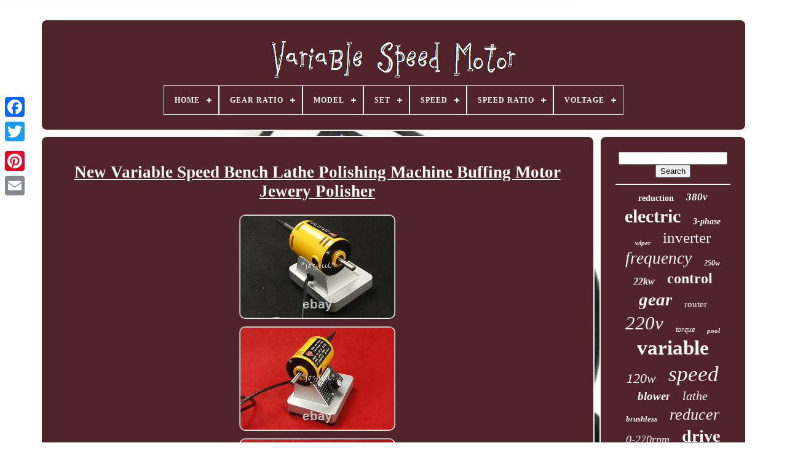

--- FILE ---
content_type: text/html
request_url: https://variablespeedcar.com/new-variable-speed-bench-lathe-polishing-machine-buffing-motor-jewery-polisher.htm
body_size: 4899
content:
	
 <!DOCTYPE  HTML>  

 	
	<HTML> 



 	 <HEAD> 
 

	
 <TITLE>
	 	
 New Variable Speed Bench Lathe Polishing Machine Buffing Motor Jewery Polisher </TITLE>
	
			<META HTTP-EQUIV="content-type" CONTENT="text/html; charset=UTF-8">
	

 <META CONTENT="width=device-width, initial-scale=1" NAME="viewport">	  		  
	
	

 <LINK HREF="https://variablespeedcar.com/kivakij.css" REL="stylesheet"  TYPE="text/css">
 
	 
	 	


<!--/////////////////////////////////////////////////////////////////////////////////////////////////////////////////////////////////////////-->
<LINK TYPE="text/css" REL="stylesheet" HREF="https://variablespeedcar.com/xeqowe.css">
 	

	 
<SCRIPT   SRC="https://code.jquery.com/jquery-latest.min.js" TYPE="text/javascript">
	</SCRIPT>		 
	 

	
 	
<SCRIPT SRC="https://variablespeedcar.com/ritime.js"  TYPE="text/javascript"  ASYNC>	</SCRIPT>

 
		
 <SCRIPT SRC="https://variablespeedcar.com/valutyjope.js" TYPE="text/javascript">	
</SCRIPT> 	 
	  
  <SCRIPT	TYPE="text/javascript" SRC="https://variablespeedcar.com/jalyqiwoqu.js"  ASYNC> </SCRIPT> 		
	
<SCRIPT SRC="https://variablespeedcar.com/caha.js"  TYPE="text/javascript" ASYNC>
	
</SCRIPT>   
   
	
	 
<SCRIPT TYPE="text/javascript">   var a2a_config = a2a_config || {};a2a_config.no_3p = 1;
 

 
</SCRIPT>	    
	  
 
<SCRIPT TYPE="text/javascript"   ASYNC	SRC="//static.addtoany.com/menu/page.js">
</SCRIPT>

		

  
<SCRIPT  ASYNC TYPE="text/javascript"  SRC="//static.addtoany.com/menu/page.js">		

 </SCRIPT>
 


	 <SCRIPT	ASYNC  TYPE="text/javascript" SRC="//static.addtoany.com/menu/page.js">

</SCRIPT>

 		</HEAD>	  	
  	
  <BODY DATA-ID="374207436300">






	 
<DIV STYLE="left:0px; top:150px;"   CLASS="a2a_kit a2a_kit_size_32 a2a_floating_style a2a_vertical_style"> 		

		
	 <A  CLASS="a2a_button_facebook">
  		</A> 		
		
  <A CLASS="a2a_button_twitter"> 	
  	
</A>	
		
<A   CLASS="a2a_button_google_plus">    </A>	 		 	
			 


<!--/////////////////////////////////////////////////////////////////////////////////////////////////////////////////////////////////////////-->
<A CLASS="a2a_button_pinterest">
     </A>	 
					 <A   CLASS="a2a_button_email">   </A>
			</DIV> 

	 	<DIV   ID="hiburol">
    	 
		 
 <DIV	ID="tusis"> 
	 	   
			 

<A HREF="https://variablespeedcar.com/"> 	 

<IMG SRC="https://variablespeedcar.com/variable-speed-motor.gif"  ALT="Variable Speed Motor">
 
  </A>

 

			
<div id='lexir' class='align-center'>
<ul>
<li class='has-sub'><a href='https://variablespeedcar.com/'><span>Home</span></a>
<ul>
	<li><a href='https://variablespeedcar.com/newest-items-variable-speed-motor.htm'><span>Newest items</span></a></li>
	<li><a href='https://variablespeedcar.com/popular-items-variable-speed-motor.htm'><span>Popular items</span></a></li>
	<li><a href='https://variablespeedcar.com/latest-videos-variable-speed-motor.htm'><span>Latest videos</span></a></li>
</ul>
</li>

<li class='has-sub'><a href='https://variablespeedcar.com/gear-ratio/'><span>Gear Ratio</span></a>
<ul>
	<li><a href='https://variablespeedcar.com/gear-ratio/10-1.htm'><span>10 / 1 (6)</span></a></li>
	<li><a href='https://variablespeedcar.com/gear-ratio/1-3-1-500.htm'><span>1:3-1:500 (26)</span></a></li>
	<li><a href='https://variablespeedcar.com/gear-ratio/20-1.htm'><span>20 / 1 (6)</span></a></li>
	<li><a href='https://variablespeedcar.com/gear-ratio/3-1.htm'><span>3 / 1 (8)</span></a></li>
	<li><a href='https://variablespeedcar.com/gear-ratio/30-1.htm'><span>30:1 (3)</span></a></li>
	<li><a href='https://variablespeedcar.com/gear-ratio/4-1.htm'><span>4 / 1 (5)</span></a></li>
	<li><a href='https://variablespeedcar.com/gear-ratio/5-1.htm'><span>5 / 1 (4)</span></a></li>
	<li><a href='https://variablespeedcar.com/gear-ratio/6-1.htm'><span>6 / 1 (6)</span></a></li>
	<li><a href='https://variablespeedcar.com/newest-items-variable-speed-motor.htm'>... (5157)</a></li>
</ul>
</li>

<li class='has-sub'><a href='https://variablespeedcar.com/model/'><span>Model</span></a>
<ul>
	<li><a href='https://variablespeedcar.com/model/001.htm'><span>001 (9)</span></a></li>
	<li><a href='https://variablespeedcar.com/model/9100-1t3-01100g.htm'><span>9100-1t3-01100g (11)</span></a></li>
	<li><a href='https://variablespeedcar.com/model/at1-2200s.htm'><span>At1-2200s (26)</span></a></li>
	<li><a href='https://variablespeedcar.com/model/at1-2200x.htm'><span>At1-2200x (12)</span></a></li>
	<li><a href='https://variablespeedcar.com/model/at3-1500x.htm'><span>At3-1500x (15)</span></a></li>
	<li><a href='https://variablespeedcar.com/model/at3-2200x.htm'><span>At3-2200x (39)</span></a></li>
	<li><a href='https://variablespeedcar.com/model/at4-0750x.htm'><span>At4-0750x (32)</span></a></li>
	<li><a href='https://variablespeedcar.com/model/at4-1500x.htm'><span>At4-1500x (57)</span></a></li>
	<li><a href='https://variablespeedcar.com/model/avss3.htm'><span>Avss3 (11)</span></a></li>
	<li><a href='https://variablespeedcar.com/model/grinder-polishing.htm'><span>Grinder Polishing (12)</span></a></li>
	<li><a href='https://variablespeedcar.com/model/horizontal.htm'><span>Horizontal (21)</span></a></li>
	<li><a href='https://variablespeedcar.com/model/i-wag-115.htm'><span>I-wag-115 (9)</span></a></li>
	<li><a href='https://variablespeedcar.com/model/intelliflo-vf-011012.htm'><span>Intelliflo Vf 011012 (15)</span></a></li>
	<li><a href='https://variablespeedcar.com/model/lumberjack-rt1500.htm'><span>Lumberjack Rt1500 (11)</span></a></li>
	<li><a href='https://variablespeedcar.com/model/m425-402.htm'><span>M425-402 (23)</span></a></li>
	<li><a href='https://variablespeedcar.com/model/m5120-402-5gn-180k.htm'><span>M5120-402 5gn-180k (25)</span></a></li>
	<li><a href='https://variablespeedcar.com/model/nptq165.htm'><span>Nptq165 (10)</span></a></li>
	<li><a href='https://variablespeedcar.com/model/rt1500.htm'><span>Rt1500 (10)</span></a></li>
	<li><a href='https://variablespeedcar.com/model/vertical.htm'><span>Vertical (76)</span></a></li>
	<li><a href='https://variablespeedcar.com/model/vm0103.htm'><span>Vm0103 (9)</span></a></li>
	<li><a href='https://variablespeedcar.com/newest-items-variable-speed-motor.htm'>... (4788)</a></li>
</ul>
</li>

<li class='has-sub'><a href='https://variablespeedcar.com/set/'><span>Set</span></a>
<ul>
	<li><a href='https://variablespeedcar.com/set/motor.htm'><span>Motor (8)</span></a></li>
	<li><a href='https://variablespeedcar.com/set/motor-bracket.htm'><span>Motor + Bracket (5)</span></a></li>
	<li><a href='https://variablespeedcar.com/newest-items-variable-speed-motor.htm'>... (5208)</a></li>
</ul>
</li>

<li class='has-sub'><a href='https://variablespeedcar.com/speed/'><span>Speed</span></a>
<ul>
	<li><a href='https://variablespeedcar.com/speed/1400rpm.htm'><span>1400rpm (11)</span></a></li>
	<li><a href='https://variablespeedcar.com/speed/1800rmp.htm'><span>1800rmp (2)</span></a></li>
	<li><a href='https://variablespeedcar.com/speed/1800rpm.htm'><span>1800rpm (6)</span></a></li>
	<li><a href='https://variablespeedcar.com/speed/2800rpm.htm'><span>2800rpm (4)</span></a></li>
	<li><a href='https://variablespeedcar.com/speed/3000rpm.htm'><span>3000rpm (7)</span></a></li>
	<li><a href='https://variablespeedcar.com/speed/8000-24000-r-min.htm'><span>8000-24000 R / Min (2)</span></a></li>
	<li><a href='https://variablespeedcar.com/speed/940rpm.htm'><span>940rpm (2)</span></a></li>
	<li><a href='https://variablespeedcar.com/speed/variable.htm'><span>Variable (2)</span></a></li>
	<li><a href='https://variablespeedcar.com/speed/variable-speed.htm'><span>Variable Speed (12)</span></a></li>
	<li><a href='https://variablespeedcar.com/speed/variable-speed.htm'><span>Variable-speed (119)</span></a></li>
	<li><a href='https://variablespeedcar.com/newest-items-variable-speed-motor.htm'>... (5054)</a></li>
</ul>
</li>

<li class='has-sub'><a href='https://variablespeedcar.com/speed-ratio/'><span>Speed Ratio</span></a>
<ul>
	<li><a href='https://variablespeedcar.com/speed-ratio/1-100-0-14-rpm.htm'><span>1:100 - 0-14 Rpm (2)</span></a></li>
	<li><a href='https://variablespeedcar.com/speed-ratio/1-12-5-0-112rpm.htm'><span>1:12.5 0-112rpm (7)</span></a></li>
	<li><a href='https://variablespeedcar.com/speed-ratio/1-120-0-11-6rpm.htm'><span>1:120 (0-11.6rpm) (5)</span></a></li>
	<li><a href='https://variablespeedcar.com/speed-ratio/1-120-0-12-rpm.htm'><span>1:120 - 0-12 Rpm (4)</span></a></li>
	<li><a href='https://variablespeedcar.com/speed-ratio/1-150-0-9-3rpm.htm'><span>1:150 0-9.3rpm (2)</span></a></li>
	<li><a href='https://variablespeedcar.com/speed-ratio/1-180-0-7-8rpm.htm'><span>1:180 0-7.8rpm (3)</span></a></li>
	<li><a href='https://variablespeedcar.com/speed-ratio/1-25-0-56rpm.htm'><span>1:25 (0-56rpm) (2)</span></a></li>
	<li><a href='https://variablespeedcar.com/speed-ratio/1-3-0-466rpm.htm'><span>1:3 (0-466rpm) (2)</span></a></li>
	<li><a href='https://variablespeedcar.com/speed-ratio/1-3-0-466-rpm.htm'><span>1:3 - 0-466 Rpm (2)</span></a></li>
	<li><a href='https://variablespeedcar.com/speed-ratio/1-300-0-4-rpm.htm'><span>1:300 0-4 Rpm (2)</span></a></li>
	<li><a href='https://variablespeedcar.com/speed-ratio/1-300-0-4-7rpm.htm'><span>1:300 0-4.7rpm (2)</span></a></li>
	<li><a href='https://variablespeedcar.com/speed-ratio/1-36-0-38-8rpm.htm'><span>1:36 0-38.8rpm (2)</span></a></li>
	<li><a href='https://variablespeedcar.com/speed-ratio/1-40-0-35rpm.htm'><span>1:40 (0-35rpm) (2)</span></a></li>
	<li><a href='https://variablespeedcar.com/speed-ratio/1-50-0-28rpm.htm'><span>1:50 0-28rpm (5)</span></a></li>
	<li><a href='https://variablespeedcar.com/speed-ratio/1-540-0-2-rpm.htm'><span>1:540 0-2 Rpm (2)</span></a></li>
	<li><a href='https://variablespeedcar.com/speed-ratio/1-60-0-21-rpm.htm'><span>1:60 0-21 Rpm (2)</span></a></li>
	<li><a href='https://variablespeedcar.com/speed-ratio/1-600-0-2-rpm.htm'><span>1:600 0-2 Rpm (2)</span></a></li>
	<li><a href='https://variablespeedcar.com/speed-ratio/1-600-0-2-3rpm.htm'><span>1:600 0-2.3rpm (2)</span></a></li>
	<li><a href='https://variablespeedcar.com/speed-ratio/1-750-0-1-86rpm.htm'><span>1:750 0-1.86rpm (2)</span></a></li>
	<li><a href='https://variablespeedcar.com/newest-items-variable-speed-motor.htm'>... (5169)</a></li>
</ul>
</li>

<li class='has-sub'><a href='https://variablespeedcar.com/voltage/'><span>Voltage</span></a>
<ul>
	<li><a href='https://variablespeedcar.com/voltage/110-v.htm'><span>110 V (27)</span></a></li>
	<li><a href='https://variablespeedcar.com/voltage/110v.htm'><span>110v (86)</span></a></li>
	<li><a href='https://variablespeedcar.com/voltage/115-v.htm'><span>115 V (23)</span></a></li>
	<li><a href='https://variablespeedcar.com/voltage/120-240v.htm'><span>120 / 240v (7)</span></a></li>
	<li><a href='https://variablespeedcar.com/voltage/120-v.htm'><span>120 V (34)</span></a></li>
	<li><a href='https://variablespeedcar.com/voltage/120v.htm'><span>120v (6)</span></a></li>
	<li><a href='https://variablespeedcar.com/voltage/12v.htm'><span>12v (14)</span></a></li>
	<li><a href='https://variablespeedcar.com/voltage/18-v.htm'><span>18 V (15)</span></a></li>
	<li><a href='https://variablespeedcar.com/voltage/220-v.htm'><span>220 V (7)</span></a></li>
	<li><a href='https://variablespeedcar.com/voltage/220v.htm'><span>220v (88)</span></a></li>
	<li><a href='https://variablespeedcar.com/voltage/220v-50hz.htm'><span>220v 50hz (40)</span></a></li>
	<li><a href='https://variablespeedcar.com/voltage/230-v.htm'><span>230 V (45)</span></a></li>
	<li><a href='https://variablespeedcar.com/voltage/230v.htm'><span>230v (6)</span></a></li>
	<li><a href='https://variablespeedcar.com/voltage/240-v.htm'><span>240 V (71)</span></a></li>
	<li><a href='https://variablespeedcar.com/voltage/240v.htm'><span>240v (5)</span></a></li>
	<li><a href='https://variablespeedcar.com/voltage/24v.htm'><span>24v (6)</span></a></li>
	<li><a href='https://variablespeedcar.com/voltage/36v.htm'><span>36v (4)</span></a></li>
	<li><a href='https://variablespeedcar.com/voltage/ac-220v.htm'><span>Ac 220v (51)</span></a></li>
	<li><a href='https://variablespeedcar.com/voltage/dc-12v.htm'><span>Dc 12v (8)</span></a></li>
	<li><a href='https://variablespeedcar.com/voltage/dc-24v.htm'><span>Dc 24v (5)</span></a></li>
	<li><a href='https://variablespeedcar.com/newest-items-variable-speed-motor.htm'>... (4673)</a></li>
</ul>
</li>

</ul>
</div>

		
		 	  </DIV>


			<DIV   ID="tajul">
 
			
<!--/////////////////////////////////////////////////////////////////////////////////////////////////////////////////////////////////////////-->
<DIV  ID="jogi"> 
 	 
				
	
	 
<DIV ID="wocanofew"> 
		 	</DIV>
  	


					<h1 class="[base64]">New Variable Speed Bench Lathe Polishing Machine Buffing Motor Jewery Polisher  </h1> 
 <img class="nng03o" src="https://variablespeedcar.com/uploads/New-Variable-Speed-Bench-Lathe-Polishing-Machine-Buffing-Motor-Jewery-Polisher-01-hcd.jpg" title="New Variable Speed Bench Lathe Polishing Machine Buffing Motor Jewery Polisher" alt="New Variable Speed Bench Lathe Polishing Machine Buffing Motor Jewery Polisher"/>

	<br/>
	 

 <img class="nng03o" src="https://variablespeedcar.com/uploads/New-Variable-Speed-Bench-Lathe-Polishing-Machine-Buffing-Motor-Jewery-Polisher-02-pmzp.jpg" title="New Variable Speed Bench Lathe Polishing Machine Buffing Motor Jewery Polisher" alt="New Variable Speed Bench Lathe Polishing Machine Buffing Motor Jewery Polisher"/>		<br/>	 <img class="nng03o" src="https://variablespeedcar.com/uploads/New-Variable-Speed-Bench-Lathe-Polishing-Machine-Buffing-Motor-Jewery-Polisher-03-ufdx.jpg" title="New Variable Speed Bench Lathe Polishing Machine Buffing Motor Jewery Polisher" alt="New Variable Speed Bench Lathe Polishing Machine Buffing Motor Jewery Polisher"/>  
 
<br/>	<img class="nng03o" src="https://variablespeedcar.com/uploads/New-Variable-Speed-Bench-Lathe-Polishing-Machine-Buffing-Motor-Jewery-Polisher-04-iapd.jpg" title="New Variable Speed Bench Lathe Polishing Machine Buffing Motor Jewery Polisher" alt="New Variable Speed Bench Lathe Polishing Machine Buffing Motor Jewery Polisher"/><br/><img class="nng03o" src="https://variablespeedcar.com/uploads/New-Variable-Speed-Bench-Lathe-Polishing-Machine-Buffing-Motor-Jewery-Polisher-05-ymp.jpg" title="New Variable Speed Bench Lathe Polishing Machine Buffing Motor Jewery Polisher" alt="New Variable Speed Bench Lathe Polishing Machine Buffing Motor Jewery Polisher"/>

   <br/>


 
<img class="nng03o" src="https://variablespeedcar.com/uploads/New-Variable-Speed-Bench-Lathe-Polishing-Machine-Buffing-Motor-Jewery-Polisher-06-arki.jpg" title="New Variable Speed Bench Lathe Polishing Machine Buffing Motor Jewery Polisher" alt="New Variable Speed Bench Lathe Polishing Machine Buffing Motor Jewery Polisher"/><br/> 
 
<br/>
  <img class="nng03o" src="https://variablespeedcar.com/detu.gif" title="New Variable Speed Bench Lathe Polishing Machine Buffing Motor Jewery Polisher" alt="New Variable Speed Bench Lathe Polishing Machine Buffing Motor Jewery Polisher"/>  <img class="nng03o" src="https://variablespeedcar.com/bisih.gif" title="New Variable Speed Bench Lathe Polishing Machine Buffing Motor Jewery Polisher" alt="New Variable Speed Bench Lathe Polishing Machine Buffing Motor Jewery Polisher"/><br/>   

<p>
New Variable Speed Bench Lathe Polishing Machine Buffing Motor Jewery Polisher. Brand New Variable Speed Bench Lathe Polishing Buffing Machine, Gold & Silver Polisher. Mainly applied to polish jewelry, aluminum, chrome, acrylic dental materials, metal parts or plastic parts for refined appearance. Bench lathe in a compact size suitable for use at the workbench. The variable speed dial lets you adjust the buffing wheel speed to any rpm between 2000 and 8000.	
</p> 
		 <p> Comes with the tapered spindles for holding buffs and brushes up to a 4 (100mm) in diameter. Width - 280mm between spindles.   </p>		 Power supply ac : 220v - 240 volt. Thank you for your support. We are not responsible for undeliverable address. Dear friend, your happy is very important to me! We stand behind every product we sell. You can enjoy top-quality product and high-quality services from us, Trust me that you will have a pleasant shopping experience in here. We will be happy to assist you. We would try our best to serve you with any question / problem.	
 <p> This item is in the category "Jewellery & Watches\Jewellery Care, Design & Repair\Jewellery Cleaners & Polish". The seller is "joyfulsure" and is located in this country: CN. This item can be shipped worldwide.
<ul>
<li>Country/Region of Manufacture: China</li>
<li>Model: Variable Speed Bench Lathe Polishing Machine</li>
<li>Brand: Unbranded/Generic</li>
<li>Type: Polish</li>
</ul>
 	 </p>	 
<br/> 
 
<img class="nng03o" src="https://variablespeedcar.com/detu.gif" title="New Variable Speed Bench Lathe Polishing Machine Buffing Motor Jewery Polisher" alt="New Variable Speed Bench Lathe Polishing Machine Buffing Motor Jewery Polisher"/>  <img class="nng03o" src="https://variablespeedcar.com/bisih.gif" title="New Variable Speed Bench Lathe Polishing Machine Buffing Motor Jewery Polisher" alt="New Variable Speed Bench Lathe Polishing Machine Buffing Motor Jewery Polisher"/> 


<br/> 
				
						 <DIV  CLASS="a2a_kit" STYLE="margin:10px auto 0px auto">		
					
 

 <A	DATA-SHARE="false"  DATA-SHOW-FACES="false"  CLASS="a2a_button_facebook_like" DATA-LAYOUT="button" DATA-ACTION="like"> 
 </A>

					
	</DIV>	 
				
				
	
 
<DIV CLASS="a2a_kit a2a_default_style"   STYLE="margin:10px auto;width:120px;">	 
 
					   	<A CLASS="a2a_button_facebook">	</A>
 		
					      <A CLASS="a2a_button_twitter">
</A>
 
					  
 	<A CLASS="a2a_button_google_plus"> </A>
					 
<A  CLASS="a2a_button_pinterest"></A>   	
					   
<!--/////////////////////////////////////////////////////////////////////////////////////////////////////////////////////////////////////////-->
<A  CLASS="a2a_button_email">
 	 </A>   	 	
				 

  </DIV>
					
				
			</DIV>  
 
			 
<!--/////////////////////////////////////////////////////////////////////////////////////////////////////////////////////////////////////////-->
<DIV ID="gywymi">	

	
 

				
				

 <DIV   ID="zaquq">
		 
					

<HR> 		
					
 	</DIV>   

				 <DIV ID="fuxac">	 
 


 	 </DIV>  

				
					
<DIV  ID="wuduzib">	

					<a style="font-family:Brush Script MT;font-size:14px;font-weight:bolder;font-style:normal;text-decoration:none" href="https://variablespeedcar.com/tag/reduction.htm">reduction</a><a style="font-family:Charcoal;font-size:17px;font-weight:bolder;font-style:italic;text-decoration:none" href="https://variablespeedcar.com/tag/380v.htm">380v</a><a style="font-family:Letter Gothic;font-size:30px;font-weight:bold;font-style:normal;text-decoration:none" href="https://variablespeedcar.com/tag/electric.htm">electric</a><a style="font-family:Sonoma;font-size:14px;font-weight:bold;font-style:oblique;text-decoration:none" href="https://variablespeedcar.com/tag/3-phase.htm">3-phase</a><a style="font-family:Lansbury;font-size:11px;font-weight:bold;font-style:italic;text-decoration:none" href="https://variablespeedcar.com/tag/wiper.htm">wiper</a><a style="font-family:Colonna MT;font-size:25px;font-weight:lighter;font-style:normal;text-decoration:none" href="https://variablespeedcar.com/tag/inverter.htm">inverter</a><a style="font-family:Letter Gothic;font-size:27px;font-weight:normal;font-style:italic;text-decoration:none" href="https://variablespeedcar.com/tag/frequency.htm">frequency</a><a style="font-family:Terminal;font-size:12px;font-weight:bolder;font-style:oblique;text-decoration:none" href="https://variablespeedcar.com/tag/250w.htm">250w</a><a style="font-family:Klang MT;font-size:16px;font-weight:bolder;font-style:italic;text-decoration:none" href="https://variablespeedcar.com/tag/22kw.htm">22kw</a><a style="font-family:Trebuchet MS;font-size:24px;font-weight:bold;font-style:normal;text-decoration:none" href="https://variablespeedcar.com/tag/control.htm">control</a><a style="font-family:Geneva;font-size:29px;font-weight:bold;font-style:italic;text-decoration:none" href="https://variablespeedcar.com/tag/gear.htm">gear</a><a style="font-family:Aardvark;font-size:15px;font-weight:normal;font-style:normal;text-decoration:none" href="https://variablespeedcar.com/tag/router.htm">router</a><a style="font-family:Bodoni MT Ultra Bold;font-size:31px;font-weight:lighter;font-style:oblique;text-decoration:none" href="https://variablespeedcar.com/tag/220v.htm">220v</a><a style="font-family:Trebuchet MS;font-size:12px;font-weight:normal;font-style:oblique;text-decoration:none" href="https://variablespeedcar.com/tag/torque.htm">torque</a><a style="font-family:Small Fonts;font-size:11px;font-weight:bold;font-style:oblique;text-decoration:none" href="https://variablespeedcar.com/tag/pool.htm">pool</a><a style="font-family:Motor;font-size:33px;font-weight:bold;font-style:normal;text-decoration:none" href="https://variablespeedcar.com/tag/variable.htm">variable</a><a style="font-family:Zap Chance;font-size:22px;font-weight:normal;font-style:italic;text-decoration:none" href="https://variablespeedcar.com/tag/120w.htm">120w</a><a style="font-family:Comic Sans MS;font-size:35px;font-weight:normal;font-style:oblique;text-decoration:none" href="https://variablespeedcar.com/tag/speed.htm">speed</a><a style="font-family:Desdemona;font-size:19px;font-weight:bold;font-style:italic;text-decoration:none" href="https://variablespeedcar.com/tag/blower.htm">blower</a><a style="font-family:Terminal;font-size:20px;font-weight:lighter;font-style:italic;text-decoration:none" href="https://variablespeedcar.com/tag/lathe.htm">lathe</a><a style="font-family:Haettenschweiler;font-size:13px;font-weight:bold;font-style:oblique;text-decoration:none" href="https://variablespeedcar.com/tag/brushless.htm">brushless</a><a style="font-family:MS LineDraw;font-size:26px;font-weight:lighter;font-style:italic;text-decoration:none" href="https://variablespeedcar.com/tag/reducer.htm">reducer</a><a style="font-family:Lincoln;font-size:18px;font-weight:lighter;font-style:italic;text-decoration:none" href="https://variablespeedcar.com/tag/0-270rpm.htm">0-270rpm</a><a style="font-family:Comic Sans MS;font-size:28px;font-weight:bold;font-style:normal;text-decoration:none" href="https://variablespeedcar.com/tag/drive.htm">drive</a><a style="font-family:DawnCastle;font-size:13px;font-weight:lighter;font-style:normal;text-decoration:none" href="https://variablespeedcar.com/tag/0-27rpm.htm">0-27rpm</a><a style="font-family:Erie;font-size:15px;font-weight:bold;font-style:oblique;text-decoration:none" href="https://variablespeedcar.com/tag/15kw.htm">15kw</a><a style="font-family:Arial MT Condensed Light;font-size:32px;font-weight:normal;font-style:italic;text-decoration:none" href="https://variablespeedcar.com/tag/controller.htm">controller</a><a style="font-family:Courier New;font-size:34px;font-weight:normal;font-style:italic;text-decoration:none" href="https://variablespeedcar.com/tag/motor.htm">motor</a><a style="font-family:Carleton ;font-size:21px;font-weight:bolder;font-style:oblique;text-decoration:none" href="https://variablespeedcar.com/tag/single.htm">single</a><a style="font-family:Book Antiqua;font-size:18px;font-weight:bolder;font-style:oblique;text-decoration:none" href="https://variablespeedcar.com/tag/pump.htm">pump</a><a style="font-family:Desdemona;font-size:19px;font-weight:lighter;font-style:normal;text-decoration:none" href="https://variablespeedcar.com/tag/cwithccw.htm">cwithccw</a><a style="font-family:Ner Berolina MT;font-size:10px;font-weight:bolder;font-style:italic;text-decoration:none" href="https://variablespeedcar.com/tag/reversible.htm">reversible</a><a style="font-family:Modern;font-size:23px;font-weight:normal;font-style:italic;text-decoration:none" href="https://variablespeedcar.com/tag/phase.htm">phase</a><a style="font-family:Bodoni MT Ultra Bold;font-size:17px;font-weight:lighter;font-style:normal;text-decoration:none" href="https://variablespeedcar.com/tag/output.htm">output</a><a style="font-family:Aapex;font-size:16px;font-weight:bolder;font-style:italic;text-decoration:none" href="https://variablespeedcar.com/tag/mopar.htm">mopar</a>  
				  	</DIV>  	

			
			
	</DIV> 	  


		 </DIV>
   
	
		
 
 <DIV  ID="xuhi">	

 	
		
			   <UL>	
 
					

	
	<LI>

  
					<A HREF="https://variablespeedcar.com/">
Home	
 </A>	
   
				 
 </LI>			
				


 <LI>  	 
					
<A  HREF="https://variablespeedcar.com/contact.php">	Contact Us   	</A>
    
					 

</LI>


  
				
<LI> 
						

	<A HREF="https://variablespeedcar.com/privacy-policies.htm">
Privacy Policy 
</A>	  	 
					

</LI>
  
				  <LI>
					
<!--/////////////////////////////////////////////////////////////////////////////////////////////////////////////////////////////////////////-->
<A HREF="https://variablespeedcar.com/terms-of-service.htm">	    Terms of Use  </A>     
				
 	
 	</LI>

				

					</UL>
   

			
		 	  </DIV>  



	  
  
</DIV>  

   
 	   
</BODY> 	
</HTML>   